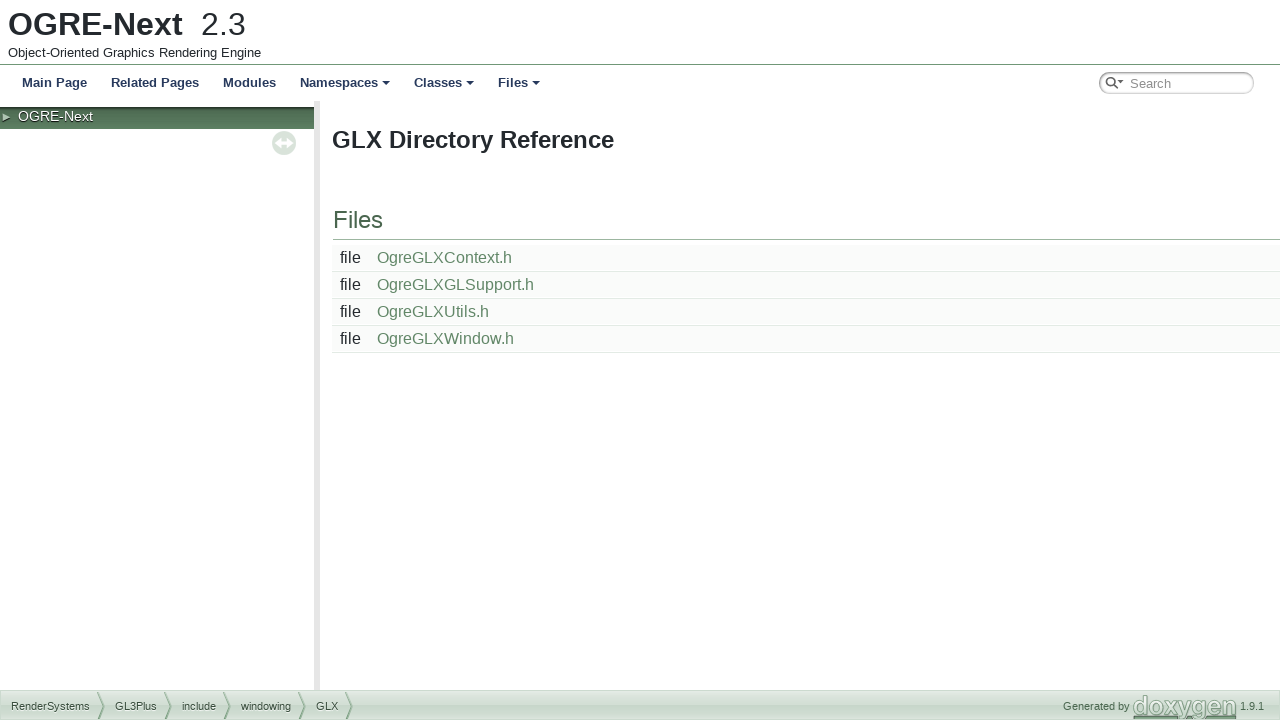

--- FILE ---
content_type: text/html; charset=utf-8
request_url: https://ogrecave.github.io/ogre-next/api/2.3/dir_fd406663744551f90d0fac599a5d2b80.html
body_size: 1607
content:
<!DOCTYPE html PUBLIC "-//W3C//DTD XHTML 1.0 Transitional//EN" "https://www.w3.org/TR/xhtml1/DTD/xhtml1-transitional.dtd">
<html xmlns="http://www.w3.org/1999/xhtml">
<head>
<meta http-equiv="Content-Type" content="text/xhtml;charset=UTF-8"/>
<meta http-equiv="X-UA-Compatible" content="IE=9"/>
<meta name="generator" content="Doxygen 1.9.1"/>
<meta name="viewport" content="width=device-width, initial-scale=1"/>
<title>OGRE-Next: GLX Directory Reference</title>
<link href="tabs.css" rel="stylesheet" type="text/css"/>
<script type="text/javascript" src="jquery.js"></script>
<script type="text/javascript" src="dynsections.js"></script>
<link href="navtree.css" rel="stylesheet" type="text/css"/>
<script type="text/javascript" src="resize.js"></script>
<script type="text/javascript" src="navtreedata.js"></script>
<script type="text/javascript" src="navtree.js"></script>
<link href="search/search.css" rel="stylesheet" type="text/css"/>
<script type="text/javascript" src="search/searchdata.js"></script>
<script type="text/javascript" src="search/search.js"></script>
<link href="doxygen.css" rel="stylesheet" type="text/css" />
<link href="ogre_style.css" rel="stylesheet" type="text/css"/>
</head>
<body>
<div id="top"><!-- do not remove this div, it is closed by doxygen! -->
<div id="titlearea">
<table cellspacing="0" cellpadding="0">
 <tbody>
 <tr style="height: 56px;">
  <td id="projectlogo"><img alt="Logo" src="ogre-logo-wetfloor.gif"/></td>
  <td id="projectalign" style="padding-left: 0.5em;">
   <div id="projectname">OGRE-Next
   &#160;<span id="projectnumber">2.3</span>
   </div>
   <div id="projectbrief">Object-Oriented Graphics Rendering Engine</div>
  </td>
 </tr>
 </tbody>
</table>
</div>
<!-- end header part -->
<!-- Generated by Doxygen 1.9.1 -->
<script type="text/javascript">
/* @license magnet:?xt=urn:btih:cf05388f2679ee054f2beb29a391d25f4e673ac3&amp;dn=gpl-2.0.txt GPL-v2 */
var searchBox = new SearchBox("searchBox", "search",false,'Search','.html');
/* @license-end */
</script>
<script type="text/javascript" src="menudata.js"></script>
<script type="text/javascript" src="menu.js"></script>
<script type="text/javascript">
/* @license magnet:?xt=urn:btih:cf05388f2679ee054f2beb29a391d25f4e673ac3&amp;dn=gpl-2.0.txt GPL-v2 */
$(function() {
  initMenu('',true,false,'search.php','Search');
  $(document).ready(function() { init_search(); });
});
/* @license-end */</script>
<div id="main-nav"></div>
</div><!-- top -->
<div id="side-nav" class="ui-resizable side-nav-resizable">
  <div id="nav-tree">
    <div id="nav-tree-contents">
      <div id="nav-sync" class="sync"></div>
    </div>
  </div>
  <div id="splitbar" style="-moz-user-select:none;" 
       class="ui-resizable-handle">
  </div>
</div>
<script type="text/javascript">
/* @license magnet:?xt=urn:btih:cf05388f2679ee054f2beb29a391d25f4e673ac3&amp;dn=gpl-2.0.txt GPL-v2 */
$(document).ready(function(){initNavTree('dir_fd406663744551f90d0fac599a5d2b80.html',''); initResizable(); });
/* @license-end */
</script>
<div id="doc-content">
<!-- window showing the filter options -->
<div id="MSearchSelectWindow"
     onmouseover="return searchBox.OnSearchSelectShow()"
     onmouseout="return searchBox.OnSearchSelectHide()"
     onkeydown="return searchBox.OnSearchSelectKey(event)">
</div>

<!-- iframe showing the search results (closed by default) -->
<div id="MSearchResultsWindow">
<iframe src="javascript:void(0)" frameborder="0" 
        name="MSearchResults" id="MSearchResults">
</iframe>
</div>

<div class="header">
  <div class="headertitle">
<div class="title">GLX Directory Reference</div>  </div>
</div><!--header-->
<div class="contents">
<table class="memberdecls">
<tr class="heading"><td colspan="2"><h2 class="groupheader"><a name="files"></a>
Files</h2></td></tr>
<tr class="memitem:_ogre_g_l_x_context_8h"><td class="memItemLeft" align="right" valign="top">file &#160;</td><td class="memItemRight" valign="bottom"><a class="el" href="_ogre_g_l_x_context_8h.html">OgreGLXContext.h</a></td></tr>
<tr class="separator:"><td class="memSeparator" colspan="2">&#160;</td></tr>
<tr class="memitem:_ogre_g_l_x_g_l_support_8h"><td class="memItemLeft" align="right" valign="top">file &#160;</td><td class="memItemRight" valign="bottom"><a class="el" href="_ogre_g_l_x_g_l_support_8h.html">OgreGLXGLSupport.h</a></td></tr>
<tr class="separator:"><td class="memSeparator" colspan="2">&#160;</td></tr>
<tr class="memitem:_ogre_g_l_x_utils_8h"><td class="memItemLeft" align="right" valign="top">file &#160;</td><td class="memItemRight" valign="bottom"><a class="el" href="_ogre_g_l_x_utils_8h.html">OgreGLXUtils.h</a></td></tr>
<tr class="separator:"><td class="memSeparator" colspan="2">&#160;</td></tr>
<tr class="memitem:_ogre_g_l_x_window_8h"><td class="memItemLeft" align="right" valign="top">file &#160;</td><td class="memItemRight" valign="bottom"><a class="el" href="_ogre_g_l_x_window_8h.html">OgreGLXWindow.h</a></td></tr>
<tr class="separator:"><td class="memSeparator" colspan="2">&#160;</td></tr>
</table>
</div><!-- contents -->
</div><!-- doc-content -->
<!-- start footer part -->
<div id="nav-path" class="navpath"><!-- id is needed for treeview function! -->
  <ul>
    <li class="navelem"><a class="el" href="dir_24e7ff449c746e2a6398ef93a8bccde9.html">RenderSystems</a></li><li class="navelem"><a class="el" href="dir_2c8eb51973e4f5503ce5d0d4d31fea53.html">GL3Plus</a></li><li class="navelem"><a class="el" href="dir_804cb9f4e7563328f14cb054840c3bfd.html">include</a></li><li class="navelem"><a class="el" href="dir_8e51d80e602f985288ed82f9850fceb9.html">windowing</a></li><li class="navelem"><a class="el" href="dir_fd406663744551f90d0fac599a5d2b80.html">GLX</a></li>
    <li class="footer">Generated by <a href="https://www.doxygen.org/index.html"><img class="footer" src="doxygen.svg" width="104" height="31" alt="doxygen"/></a> 1.9.1 </li>
  </ul>
</div>
</body>
</html>


--- FILE ---
content_type: text/css; charset=utf-8
request_url: https://ogrecave.github.io/ogre-next/api/2.3/ogre_style.css
body_size: 1348
content:
/*
 *  GitHub Markdown style CSS for doxygen 1.8.14
 *  Source:  https://github.com/sindresorhus/github-markdown-css
 *  License: MIT © Sindre Sorhus
 */

* {
  box-sizing: border-box;
}

body, table, div, p, dl {
  -ms-text-size-adjust: 100%;
  -webkit-text-size-adjust: 100%;
  line-height: 1.5;
  color: #24292e;
  font-family: -apple-system, BlinkMacSystemFont, "Segoe UI", Helvetica, Arial, sans-serif;
  font-size: 16px;
  line-height: 1.5;
  word-wrap: break-word;
}

b {
  font-weight: 600;
}

/* @group Heading Levels */

h1, h2, h3, h4, h5, h6, .headertitle {
  font-weight: 600;
  line-height: 1.25;
  margin-top: 24px;
  margin-bottom: 16px;  
}

.headertitle {
  margin-top: 0px;
}

h1 {
  font-size: 2em;
  padding-bottom: 0.3em;
}

h2 {
  padding-bottom: 0.3em;
  font-size: 1.5em;
}

h3 {
  font-size: 1.25em;
}

h4 {
  font-size: 1em;
}

h5 {
  font-size: 0.875em;
}

h6 {
  font-size: 0.85em;
  color: #6a737d;
}

a {
  background-color: transparent;
  color: #628768;
  text-decoration: none;
  font-weight: normal;
}

.contents a:visited {
  color: #628768;
}

a:active, a:hover {
  outline-width: 0;
}

a:hover {
  text-decoration: underline;
}

a:not([href]) {
  color: inherit;
  text-decoration: none;
}

a.el {
    font-weight: normal;
}

.image {
    text-align: left;
}

.tip {
    background-image: url(tip.png);
    background-position: left center;
    background-repeat: no-repeat;
    padding-left: 30px;
    margin-top: 1em;
    margin-bottom: 1em;
    min-height: 31px;
    display: block;
    font-style:italic;
}

.warn {
    background-image: url(warn.png);
    background-position: left center;
    background-repeat: no-repeat;
    padding-left: 48px;
    margin-top: 1em;
    margin-bottom: 1em;    
    min-height: 31px;
    display: block;
    font-style:italic;
}

#projectname
{
    font-family: -apple-system, BlinkMacSystemFont, "Segoe UI", Helvetica, Arial, sans-serif;
    font-size: 2em;
    font-weight: bold;
}
    
#projectbrief
{
    font-family: -apple-system, BlinkMacSystemFont, "Segoe UI", Helvetica, Arial, sans-serif;
    font-size: 0.8em;
}

#projectnumber
{
    font-family: -apple-system, BlinkMacSystemFont, "Segoe UI", Helvetica, Arial, sans-serif;
    font-size: 1em;
}

div.contents {
  width: 980px;
  padding: 0px;
  margin-top: -1px;
  margin-bottom: 10px;
}

div.toc {
  border: 0px none;
  border-radius: 7px 7px 7px 7px;        
}

div.header
{
  width: 980px;
  padding: 00px;
  margin-top: 10px;
  background-image: none;
  background-repeat: none;
  background-color: transparent;
  border: medium none;
}

.PageDoc div.header .title {
  font-size: 2em;
}

.PageDoc code {
  padding: .2em .4em;
  margin: 0;
  font-size: 85%;
  background-color: rgba(27,31,35,.05);
  border-radius: 3px;
  font-family: inherit;
}

.PageDoc blockquote.doxtable {
  padding: 0 1em;
  color: #6a737d;
  border-left: .25em solid #dfe2e5;
  background-color: white;
}

.PageDoc blockquote.doxtable p {
  color: #6a737d;
  background-color: white;
}

table.markdownTable tr {
  background-color: #fff;
  border-top: 1px solid #c6cbd1;
}

table.markdownTable td,
table.markdownTable tr {
  padding: 6px 13px;
  border: 1px solid #dfe2e5;
}

table.markdownTable tr:nth-child(2n) {
    background-color: #f6f8fa;
}

.title ol {
    margin: 0px;
}

.title ol li {
    list-style-type: none;
}

.ui-resizable .ui-resizable-handle {
}

.ui-resizable-e {
  background: none;
  background-color: #E6E6E6;
}

.ui-resizable-handle {
}

div.fragment {
  padding: 16px;
  background-color: #f3f3f3;
  border: 0px solid;
}

div.line,
.PageDoc code {
  font-family: "SFMono-Regular", Consolas, "Liberation Mono", Menlo, Courier, monospace;
  font-size: 85%;
  line-height: 1.45;
  -webkit-transition-duration: 0;
  -moz-transition-duration: 0;
  -ms-transition-duration: 0;
  -o-transition-duration: 0;
  transition-duration: 0;
}

div.line.glow {
  background-color: auto;
  box-shadow: none;
}

pre.fragment {
  border: 0px solid #C4CFE5;
  padding: 16px;
  background-color: #f3f3f3;
  font-size: 85%;
  line-height: 1.45;
  font-family: "SFMono-Regular", Consolas, "Liberation Mono", Menlo, Courier, monospace;
  font-size: 85%;
}

/* @group Code Colorization */
span.keyword {
  color: #808000
}

span.keywordtype {
  color: #808000
}

span.keywordflow {
  color: #808000
}

span.comment {
  color: #008000
}

span.preprocessor {
  color: #800000
}

span.stringliteral {
  color: #000080
}

span.charliteral {
  color: #000080
}

blockquote {
        background-color: #EEEEEE;
        border-left: 2px solid #606060;
        margin: 0 24px 0 4px;
        padding: 0 12px 0 16px;
}

/* @end */

.arrow {
  box-sizing: content-box;
  display: inline-block;
}

img {
  max-width: 100%;
  max-height: 100%;
}

#nav-tree {
    background-image: none;
}

#nav-tree .label {
  font-family: -apple-system, BlinkMacSystemFont, "Segoe UI", Helvetica, Arial, sans-serif;
  font-size: 14px;
}

#side-nav {
    width: 25%;
    max-width: 50%;
}

.memtitle {
    background-image: none;
}

.memproto {
  text-shadow: none;
  /* opera specific markup */
  box-shadow: none;
  /* firefox specific markup */
  -moz-box-shadow: none;
  -moz-border-radius-topright: 4px;
  /* webkit specific markup */
  -webkit-box-shadow: none;
  -webkit-border-top-right-radius: 4px;
}

.memdoc {
  background-image:none;
  background-repeat:repeat-x;
  background-color: #FFFFFF;
  /* opera specific markup */
  box-shadow: none;
  /* firefox specific markup */
  -moz-box-shadow: none;
  /* webkit specific markup */
  -webkit-box-shadow: none;
}

#projectlogo {
  display: none;
}

#projectalign {
  padding: 4px 0;
}

.sm-dox,
.sm-dox a {
  background-image: none;
}

#nav-tree {
  background-color: #fff;
}


--- FILE ---
content_type: application/javascript; charset=utf-8
request_url: https://ogrecave.github.io/ogre-next/api/2.3/search/searchdata.js
body_size: -168
content:
var indexSectionsWithContent =
{
  0: "_abcdefghijklmnopqrstuvwxyz~",
  1: "_abcdefghiklmnopqrstuvwxz",
  2: "oprs",
  3: "abceghimnoprstuvwx",
  4: "_abcdefghiklmnopqrstuvwxyz~",
  5: "_abcdefghijklmnopqrstuvwxyz",
  6: "_abcdefghiklmnoprstuvwxz",
  7: "abcdefghilmopqrstuvwx",
  8: "abcdefghiklmnopqrstuvwz",
  9: "cdlnps",
  10: "abcdeghilmnoprstvw",
  11: "_acdefgimnorstuvw",
  12: "acdegilmoprs",
  13: "abcdghilmoprstuw"
};

var indexSectionNames =
{
  0: "all",
  1: "classes",
  2: "namespaces",
  3: "files",
  4: "functions",
  5: "variables",
  6: "typedefs",
  7: "enums",
  8: "enumvalues",
  9: "properties",
  10: "related",
  11: "defines",
  12: "groups",
  13: "pages"
};

var indexSectionLabels =
{
  0: "All",
  1: "Classes",
  2: "Namespaces",
  3: "Files",
  4: "Functions",
  5: "Variables",
  6: "Typedefs",
  7: "Enumerations",
  8: "Enumerator",
  9: "Properties",
  10: "Friends",
  11: "Macros",
  12: "Modules",
  13: "Pages"
};



--- FILE ---
content_type: application/javascript; charset=utf-8
request_url: https://ogrecave.github.io/ogre-next/api/2.3/navtreedata.js
body_size: 7392
content:
/*
 @licstart  The following is the entire license notice for the JavaScript code in this file.

 The MIT License (MIT)

 Copyright (C) 1997-2020 by Dimitri van Heesch

 Permission is hereby granted, free of charge, to any person obtaining a copy of this software
 and associated documentation files (the "Software"), to deal in the Software without restriction,
 including without limitation the rights to use, copy, modify, merge, publish, distribute,
 sublicense, and/or sell copies of the Software, and to permit persons to whom the Software is
 furnished to do so, subject to the following conditions:

 The above copyright notice and this permission notice shall be included in all copies or
 substantial portions of the Software.

 THE SOFTWARE IS PROVIDED "AS IS", WITHOUT WARRANTY OF ANY KIND, EXPRESS OR IMPLIED, INCLUDING
 BUT NOT LIMITED TO THE WARRANTIES OF MERCHANTABILITY, FITNESS FOR A PARTICULAR PURPOSE AND
 NONINFRINGEMENT. IN NO EVENT SHALL THE AUTHORS OR COPYRIGHT HOLDERS BE LIABLE FOR ANY CLAIM,
 DAMAGES OR OTHER LIABILITY, WHETHER IN AN ACTION OF CONTRACT, TORT OR OTHERWISE, ARISING FROM,
 OUT OF OR IN CONNECTION WITH THE SOFTWARE OR THE USE OR OTHER DEALINGS IN THE SOFTWARE.

 @licend  The above is the entire license notice for the JavaScript code in this file
*/
var NAVTREE =
[
  [ "OGRE-Next", "index.html", [
    [ "API Reference Start Page", "index.html", [
      [ "Introduction", "index.html#autotoc_md0", [
        [ "What is this?", "index.html#autotoc_md1", null ],
        [ "It's so BIG!", "index.html#autotoc_md2", null ],
        [ "License", "index.html#autotoc_md3", null ]
      ] ]
    ] ],
    [ "Manual", "manual.html", "manual" ],
    [ "Setting Up Ogre", "_setting_up_ogre.html", "_setting_up_ogre" ],
    [ "Using Ogre in your App", "_using_ogre_in_your_app.html", [
      [ "Overview", "_using_ogre_in_your_app.html#UsingOgreInYourAppOverview", null ],
      [ "Speeding things up", "_using_ogre_in_your_app.html#SpeedingThingsUp", [
        [ "Small note about iOS", "_using_ogre_in_your_app.html#SmallNoteAbout_iOS", null ],
        [ "Creating your application with 'EmptyProject' script", "_using_ogre_in_your_app.html#CreatingYourApplication", [
          [ "A note about copied files from Samples/2.0/Common", "_using_ogre_in_your_app.html#AnoteaboutcopiedfilesfromSamples_20_Common", null ]
        ] ],
        [ "Supporting Multithreading loops from the get go", "_using_ogre_in_your_app.html#SupportingMultithreadingLoopsFromTheGetGo", null ]
      ] ]
    ] ],
    [ "Deprecated List", "deprecated.html", null ],
    [ "Modules", "modules.html", "modules" ],
    [ "Namespaces", "namespaces.html", [
      [ "Namespace List", "namespaces.html", "namespaces_dup" ],
      [ "Namespace Members", "namespacemembers.html", [
        [ "All", "namespacemembers.html", "namespacemembers_dup" ],
        [ "Functions", "namespacemembers_func.html", null ],
        [ "Variables", "namespacemembers_vars.html", null ],
        [ "Typedefs", "namespacemembers_type.html", "namespacemembers_type" ],
        [ "Enumerations", "namespacemembers_enum.html", null ],
        [ "Enumerator", "namespacemembers_eval.html", "namespacemembers_eval" ]
      ] ]
    ] ],
    [ "Classes", "annotated.html", [
      [ "Class List", "annotated.html", "annotated_dup" ],
      [ "Class Index", "classes.html", null ],
      [ "Class Hierarchy", "hierarchy.html", "hierarchy" ],
      [ "Class Members", "functions.html", [
        [ "All", "functions.html", "functions_dup" ],
        [ "Functions", "functions_func.html", "functions_func" ],
        [ "Variables", "functions_vars.html", "functions_vars" ],
        [ "Typedefs", "functions_type.html", "functions_type" ],
        [ "Enumerations", "functions_enum.html", null ],
        [ "Enumerator", "functions_eval.html", "functions_eval" ],
        [ "Properties", "functions_prop.html", null ],
        [ "Related Functions", "functions_rela.html", "functions_rela" ]
      ] ]
    ] ],
    [ "Files", "files.html", [
      [ "File List", "files.html", "files_dup" ],
      [ "File Members", "globals.html", [
        [ "All", "globals.html", "globals_dup" ],
        [ "Functions", "globals_func.html", null ],
        [ "Typedefs", "globals_type.html", null ],
        [ "Enumerations", "globals_enum.html", null ],
        [ "Enumerator", "globals_eval.html", null ],
        [ "Macros", "globals_defs.html", "globals_defs" ]
      ] ]
    ] ]
  ] ]
];

var NAVTREEINDEX =
[
"_android_2_ogre_config_dialog_imp_8h.html",
"_ogre_billboard_set_8h.html#ggab8ff161dfa5a04cd890cf1342438ad8ea224377e5e7066c9d5584aaf3d54dac02",
"_ogre_common_8h.html#gga0c187013987552e95dc0276e159911f7abd9d0340c3d50820dca9b725855d7106",
"_ogre_d3_d11_const_buffer_packed_8h.html",
"_ogre_g_l_e_s2_f_b_o_multi_render_target_8h.html",
"_ogre_gpu_resource_8h.html#a2dee9b512fd45f8d010e8e18e25ebd98ad60acc99d4bcd4898f280cbf6d8ef1dc",
"_ogre_image_downsampler_8h.html#gaa37b6938b22143a9c72bb1b86a948c70",
"_ogre_mesh_file_format_8h.html#gga7b904fc5463a8ef1e61f6de39b603fc4a30cabc71be6eab8d761e73fe005ee2c6",
"_ogre_pixel_format_gpu_8h.html#gga71f09fe41a1db41186262f1aa5814a18a025e9daf4859e08778459eba335e6c66",
"_ogre_prerequisites_8h.html#a2348646dd6dc0d382222eb16955ece6e",
"_ogre_resource_transition_8h.html#a732c0b8774d76d325e0749d09ce70aada94d7ee736086bdd61a77376d5c550090",
"_ogre_texture_filters_8h.html#ad1f488159fb867da13bf2ae96f04b054",
"_ogre_vector4_8h.html",
"_ogre_x11_e_g_l_support_8h.html#a0a30fcb1388120e1d97f5dd212f88004",
"class_ogre_1_1_a_p_k_file_system_archive.html#ae31318ec0679e136a0e79016c8aba26b",
"class_ogre_1_1_android_e_g_l_window.html#afa2943846ba6a2b5824a12857139cf5e",
"class_ogre_1_1_area_emitter.html#a8f9062c067ecb49776d4ce73cf41990d",
"class_ogre_1_1_array_memory_manager_1_1_rebase_listener.html",
"class_ogre_1_1_array_vector3.html#a693f10951d2ab75eae3eb5d59e1e1197",
"class_ogre_1_1_auto_param_data_source.html#a421b197ca3a38da17e2eb1531a645fa2",
"class_ogre_1_1_barrier_solver.html#afbd77642f1ad7ae9343048352e8b5deb",
"class_ogre_1_1_box_emitter.html#ae356913ccefbebc4f0119a0599a406fc",
"class_ogre_1_1_camera.html#a38f8241458458e4f1235eae7d8f850c3",
"class_ogre_1_1_camera.html#aa52bee58d2e9762627de103d2ebf5a45",
"class_ogre_1_1_cocoa_context.html#a421b197ca3a38da17e2eb1531a645fa2",
"class_ogre_1_1_colour_fader_affector_factory.html#a4be37baef81876985aa1071ad5acc6dd",
"class_ogre_1_1_compositor_manager2.html#a13005c4ed46bdcf9d127993d0edc8ae3",
"class_ogre_1_1_compositor_pass.html#a595ea4c05da8aa987d3800e65d23355d",
"class_ogre_1_1_compositor_pass_depth_copy.html#ac4bdf968b7b9af8a5239a27da73d5711",
"class_ogre_1_1_compositor_pass_provider.html#afa2943846ba6a2b5824a12857139cf5e",
"class_ogre_1_1_compositor_pass_shadows_def.html#a114c9c278a29353ebe78cc7d7e3fce6f",
"class_ogre_1_1_compositor_pass_uav.html#afa2943846ba6a2b5824a12857139cf5e",
"class_ogre_1_1_compositor_shadow_node_def.html#ac4bdf968b7b9af8a5239a27da73d5711",
"class_ogre_1_1_compositor_workspace_translator.html#ac4bdf968b7b9af8a5239a27da73d5711",
"class_ogre_1_1_controller_function.html#ae7f7207fb3ce7e252fef5941da9ebc24",
"class_ogre_1_1_cylinder_emitter.html#aa78e8003ac5126d192aa8557c4a5264b",
"class_ogre_1_1_d3_d11_device_resource_manager.html",
"class_ogre_1_1_d3_d11_h_l_s_l_program.html#ace884b65b722ead9b920b9abf27bf815",
"class_ogre_1_1_d3_d11_render_system.html#a299abea89b152bf7ec7377b184727843",
"class_ogre_1_1_d3_d11_stereo_driver_a_m_d.html#a37e55a92a1d37807f04971ac099e4d01",
"class_ogre_1_1_d3_d11_texture_gpu_manager.html#a15c5fc666bdd5c840aac5f0781d437f7",
"class_ogre_1_1_d3_d11_texture_gpu_window.html#a54dfe2523d8e5647e79caaf28c296d4e",
"class_ogre_1_1_d3_d11_window.html#a5d39c20103e51bd756ebc97956b3c98d",
"class_ogre_1_1_decal.html#abd08983d4f1a71012e2da670be169587",
"class_ogre_1_1_default_plane_bounded_volume_list_scene_query.html#ac4bdf968b7b9af8a5239a27da73d5711",
"class_ogre_1_1_default_scene_manager.html#a4801c38cb6be7c6a761ae996dc7d9993",
"class_ogre_1_1_default_scene_manager.html#aaa473a1b76a9eb082cfbb31b7390349f",
"class_ogre_1_1_default_shadow_camera_setup.html#ac4bdf968b7b9af8a5239a27da73d5711",
"class_ogre_1_1_deflector_plane_affector.html#ac4bdf968b7b9af8a5239a27da73d5711",
"class_ogre_1_1_e_g_l_context.html#a0f2b47f53f419897c04ccf676ace35e5",
"class_ogre_1_1_egl_p_buffer_window.html#a944ec2ce91e3431655eded15fbdf9e76",
"class_ogre_1_1_emscripten_e_g_l_context.html#a1adbc39dc51e3c5dd91795544c2fa352",
"class_ogre_1_1_fast_array.html#aa9fd1398320af265e20ecf1651532137",
"class_ogre_1_1_font.html#a1b86e7ee9b9fb5df513a95a7eba46889",
"class_ogre_1_1_forward_plus_base.html#a0fad7b0861595972abd72288f2742549",
"class_ogre_1_1_frustum.html#ab61eed01fe49c65f17f78aad50b84abc",
"class_ogre_1_1_g_l3_plus_plugin.html#a4be37baef81876985aa1071ad5acc6dd",
"class_ogre_1_1_g_l3_plus_render_system.html#a3206f9edcbb73e29cf94221d6075e48a",
"class_ogre_1_1_g_l3_plus_support.html#a994caaf31c75d253519b9d43c410281e",
"class_ogre_1_1_g_l3_plus_texture_gpu_headless_window.html#a4044404f7783aea108e986336caaedf6",
"class_ogre_1_1_g_l3_plus_texture_gpu_render_target.html#a85f9670da9031ec138caf8b3e910b37e",
"class_ogre_1_1_g_l3_plus_vao_manager.html#a421b197ca3a38da17e2eb1531a645fa2",
"class_ogre_1_1_g_l_e_s2_gpu_program_manager.html#a42bae3f849626d7fa11bf548edbf2340",
"class_ogre_1_1_g_l_e_s2_render_system.html#a6bd0650487d7d4897d83855c2a83a307",
"class_ogre_1_1_g_l_e_s2_texture.html#a00450515b4c3a07d7793f908cc34af62",
"class_ogre_1_1_g_l_s_l_program.html#a990f9f05bab0fe5d75c137e16aa59faf",
"class_ogre_1_1_g_l_s_l_shader_manager.html#aa21d703ad5720d87243b2cbb8b7dc02a",
"class_ogre_1_1_gpu_program.html#a07e619aa09d3bc6789a6667cb4fc572c",
"class_ogre_1_1_gpu_program_parameters.html#a155c886f15e0c10d2c33c224f0d43ce3a388a8847251a807b6fb46ce9a872421e",
"class_ogre_1_1_gpu_program_parameters___auto_constant_entry.html",
"class_ogre_1_1_hashed_vector.html",
"class_ogre_1_1_high_level_gpu_program_manager.html#ac4bdf968b7b9af8a5239a27da73d5711",
"class_ogre_1_1_hlms_compute.html#af4ccf5764c93956803fdc7063290e037",
"class_ogre_1_1_hlms_low_level.html#a25eba7ceb9fbc7603a20984d36ee74c7",
"class_ogre_1_1_hlms_pbs.html#a833c2e9e6768f13b9fac2fbd2a16b09fa123947509f450489d671204b0fa14237",
"class_ogre_1_1_hlms_unlit.html#adc75baa384c1804e1eb921e8e1cedfb2",
"class_ogre_1_1_ifd_probe_visualizer.html#a2ed9a2f3c1decac6286f8af974ce2ffc",
"class_ogre_1_1_import_abstract_node.html#a8ae1f4223f040636de4e66b1a33af6fa",
"class_ogre_1_1_internal_error_exception.html#a9bdf9b8a0a83b95818d676848beaa29ba946e7d147a09d8db65b6143d1d348c99",
"class_ogre_1_1_item.html#a2f80774e8b2129e42217b56f5a3be1d9",
"class_ogre_1_1_item_identity_exception.html#ae98c4a38b709e81ef21722be30db5060",
"class_ogre_1_1_light.html#a93e6a86dde5483c053ca0f2a85bbfd6c",
"class_ogre_1_1_linear_force_affector.html#a70dc5afd6cc88a28e668d1d82e1bdba9",
"class_ogre_1_1_log.html#a93e6a86dde5483c053ca0f2a85bbfd6c",
"class_ogre_1_1_manual_object.html#afe1f2a1009e3f14f36e1bcc9b1b9557e",
"class_ogre_1_1_material_manager.html",
"class_ogre_1_1_mathlib_c.html#a6a479b0c8b69adbcb890142e21a90752",
"class_ogre_1_1_mesh.html#a7f9ca8326e29a4bd5243dcad86772744",
"class_ogre_1_1_metal_async_texture_ticket.html#ac4bdf968b7b9af8a5239a27da73d5711",
"class_ogre_1_1_metal_mappings.html#a1d73237fe328abe079de3900707571c3",
"class_ogre_1_1_metal_render_pass_descriptor.html#a403155af3ab3c6447f6ef2cc5f81e7a3",
"class_ogre_1_1_metal_render_system.html#af41e08cc1bc54e34d0314f4c9ffa58f6",
"class_ogre_1_1_metal_texture_gpu_manager.html#a1427f0b635a4186cd6083a9bab879fa2",
"class_ogre_1_1_metal_texture_gpu_window.html#a4ed562b93d34d38a4103a0b64f816c6a",
"class_ogre_1_1_metal_window.html#ad921411120efea71064bfbcd41888ea1",
"class_ogre_1_1_movable_plane.html",
"class_ogre_1_1_n_u_l_l_async_texture_ticket.html#a4e4a25bb4d7cf6f3c5ab091432c3cbe8a716e827841a8f5ca43f8fa5b5a0208a4",
"class_ogre_1_1_n_u_l_l_render_system.html#a5b5d5c2a33f148f11d6bc1530d03073f",
"class_ogre_1_1_n_u_l_l_texture_gpu.html#a20508c2ba704e46e84453bc62aea85a0",
"class_ogre_1_1_n_u_l_l_texture_gpu_render_target.html#a78bd23c2116dc08afcaa8dc1b8d2384e",
"class_ogre_1_1_node.html#a1c727e879a260c37b00ce5505fe8e144",
"class_ogre_1_1_node_memory_manager.html#a4829385f3716fde5e5d535d47f9b4880",
"class_ogre_1_1_o_g_r_e___h_l_m_s___t_e_x_t_u_r_e___b_a_s_e___c_l_a_s_s.html#af1eceea7ae2d0610b0b2f8a0ec025015",
"class_ogre_1_1_p_s_s_m_shadow_camera_setup.html#aad0d2ebd7081a0916ba725a109f7219a",
"class_ogre_1_1_page_manager.html#ade1b6e76ac559d774713531725624d88",
"class_ogre_1_1_parallax_corrected_cubemap_auto.html#a71ee72b0064a1c20c05b37995e5e139e",
"class_ogre_1_1_particle_emitter.html#a93e6a86dde5483c053ca0f2a85bbfd6c",
"class_ogre_1_1_particle_system.html#af0edf2f193b03413a0980d9f106462de",
"class_ogre_1_1_pass.html#a595ea4c05da8aa987d3800e65d23355d",
"class_ogre_1_1_pixel_format_gpu_utils.html#ae96ab1bdfaf9aecfb11115303ae9719d",
"class_ogre_1_1_point_emitter.html#a6a2bc4941c3c346f6d9936e447dde3c9",
"class_ogre_1_1_property.html#aad6a9bb90d4c502d392dc93a2b5c6d9e",
"class_ogre_1_1_ray.html#a7fecd8f1817390e0e60da01d286aaee1",
"class_ogre_1_1_rectangle2_d.html#aaac5bf65835f733433f3338132f2f01f",
"class_ogre_1_1_render_system.html#a2a859eea18cd0c3cf0c7876bbab862a4",
"class_ogre_1_1_render_system_capabilities.html#ab1b7240019b36de3dd4828731b4593df",
"class_ogre_1_1_renderable_animated.html#a6bd93d515e31fbc852696d337a8d2a30",
"class_ogre_1_1_resource_group_manager.html#a7b09da95b6e1dcecdee14a9e37a6c555",
"class_ogre_1_1_ring_emitter_factory.html#a4be37baef81876985aa1071ad5acc6dd",
"class_ogre_1_1_s_d_l_g_l_support.html#a79554cf3dc82f082a1382d1dd2e5b48e",
"class_ogre_1_1_scene_manager.html#a0674597371bd8bec48e0d1188956f26e",
"class_ogre_1_1_scene_manager.html#a7b4cbdad7664b8747f1929dbec29c046",
"class_ogre_1_1_scene_manager.html#ae0c73c882ba16527bc9e55498ec59002",
"class_ogre_1_1_scene_node.html#a4b19d272c8b485831fb8987fa3b936b1",
"class_ogre_1_1_scene_query_listener.html#a70936d2cd7413dd284faef05528ddb92",
"class_ogre_1_1_shadow_texture_definition.html#a9415b07e2e36a433b61767818fa214d8",
"class_ogre_1_1_simple_page_content_collection.html#a8357fe4fb4849772b94baa4bf47c7ded",
"class_ogre_1_1_small_vector.html#ab4fb906b0b1c29080f7e14222a7a2677",
"class_ogre_1_1_sphere.html#a48be1376a162b44f92799deec38ab0eb",
"class_ogre_1_1_stream_serialiser.html#a6f33fe43504c631349b4a4c6244525b1",
"class_ogre_1_1_sub_item.html#ae3ad78c8e756ea5fb43d7830462abb1f",
"class_ogre_1_1_technique.html#a63da4eb10f7272486a9806374b09bab6",
"class_ogre_1_1_texture_filter_1_1_generate_hw_mipmaps.html#a8357fe4fb4849772b94baa4bf47c7ded",
"class_ogre_1_1_texture_gpu_manager.html#a763c9420839cf914f7a5c1901c53539b",
"class_ogre_1_1_texture_unit_translator.html#ab78a921e54419be677839cdf15d1f0b8",
"class_ogre_1_1_unified_high_level_gpu_program.html#ae4d9c0afca2284a5e0972bdf8b6ff543",
"class_ogre_1_1_vct_lighting.html#a33de838ca20e54a4c9cfde313c828b44",
"class_ogre_1_1_vector4.html#a179e4c25ce7a268aab4eb2c76b437bc3",
"class_ogre_1_1_volume_1_1_c_s_g_operation_source.html#a0ba42c881a073142bdc67e93f7d771a6",
"class_ogre_1_1_volume_1_1_octree_node.html#a502ac650ece6048fe2c7cd90c85ab6b5",
"class_ogre_1_1_vulkan_android_window.html#a2421714bb3fd00bef7268d92daadc5e3",
"class_ogre_1_1_vulkan_delayed__vk_destroy_render_pass.html#aa050f0838acf77c9718fcb1d4ab91d29",
"class_ogre_1_1_vulkan_program.html#a1aa750a4b994f2b1066220936cdfdb94ab49695ac949df3a7d2e2f9a03267097c",
"class_ogre_1_1_vulkan_render_pass_descriptor.html#ae003dc630410b352f3e14668b7938254",
"class_ogre_1_1_vulkan_render_system.html#afd7791671c174fb80da8e48295f710c4",
"class_ogre_1_1_vulkan_texture_gpu.html#ab78a921e54419be677839cdf15d1f0b8",
"class_ogre_1_1_vulkan_texture_gpu_render_target.html#ad65fb98f0b6a575bf54c72bce4491b20",
"class_ogre_1_1_vulkan_vao_manager.html#a5ee3a6b573c776419fab5b4da3a0b2fc",
"class_ogre_1_1_vulkan_xcb_window.html#a2fc0b6db40b34292299d6a6c6c7860f2",
"class_ogre_1_1_win32_window.html#a1c727e879a260c37b00ce5505fe8e144",
"class_ogre_1_1_wire_aabb.html#ad0acac2fdc638e48cdac214d524ec3b8",
"class_ogre_1_1_zip_archive.html#a89e23c9d4bf6df560c4204a33f43b882",
"class_ogre_1_1v1_1_1_animation_state.html#acb46d4b0a597156d9ba5abc39d127792",
"class_ogre_1_1v1_1_1_billboard_chain.html#ab1b5fa360d4c38155eb8de2b8070d57c",
"class_ogre_1_1v1_1_1_billboard_set.html#a67f776781d8f4a69461c6b346879ea6c",
"class_ogre_1_1v1_1_1_border_panel_overlay_element.html#a93a715a9312b9267ff399fa1cbddd269",
"class_ogre_1_1v1_1_1_d3_d11_hardware_buffer_manager.html#a4b8fb4c4d0794a796c846fa41389f117",
"class_ogre_1_1v1_1_1_default_hardware_index_buffer.html#a93e6a86dde5483c053ca0f2a85bbfd6c",
"class_ogre_1_1v1_1_1_entity.html#a6860a46d70bcc6fef0369a5093156567",
"class_ogre_1_1v1_1_1_g_l3_plus_default_hardware_buffer_manager.html#acb46d4b0a597156d9ba5abc39d127792",
"class_ogre_1_1v1_1_1_g_l3_plus_hardware_index_buffer.html#ab78a921e54419be677839cdf15d1f0b8",
"class_ogre_1_1v1_1_1_g_l_e_s2_depth_pixel_buffer.html#a9915a69a461e6f27cf505794e78d5797",
"class_ogre_1_1v1_1_1_hardware_buffer_manager_base.html#ac4ea716c4aac87496faf2904a4fffd4e",
"class_ogre_1_1v1_1_1_manual_object.html#a4be37baef81876985aa1071ad5acc6dd",
"class_ogre_1_1v1_1_1_manual_object_1_1_manual_object_section.html#a52885f46abdb3e5f850aed9302d666fa",
"class_ogre_1_1v1_1_1_mesh.html#a80dabdf91471d2f75b1a76d954500f02",
"class_ogre_1_1v1_1_1_mesh_serializer_impl__v1__2.html#a8357fe4fb4849772b94baa4bf47c7ded",
"class_ogre_1_1v1_1_1_metal_hardware_vertex_buffer.html#ac0c56e93ce6f29bf39fb48c3d5dc64cf",
"class_ogre_1_1v1_1_1_old_node.html#a1c727e879a260c37b00ce5505fe8e144",
"class_ogre_1_1v1_1_1_old_skeleton_instance.html#a1b86e7ee9b9fb5df513a95a7eba46889",
"class_ogre_1_1v1_1_1_overlay.html#a1a048b8ace0a21cd2ed2c3008941ce3d",
"class_ogre_1_1v1_1_1_overlay_container.html#ad681477f632f18158482700f91610011",
"class_ogre_1_1v1_1_1_overlay_manager.html#ad07016ca0e12f498b327d0cad55cf8d1",
"class_ogre_1_1v1_1_1_patch_mesh.html#a1e90ade99935ef70ec5b199243bf995b",
"class_ogre_1_1v1_1_1_rectangle2_d.html#a1e10940fd789fbf392c640a3c242e315",
"class_ogre_1_1v1_1_1_rectangle2_d.html#adf2a2570b7d6c5dbdb80d8f98e620cbd",
"class_ogre_1_1v1_1_1_ribbon_trail.html#ad23fd215ed54a72f90c2b1765dfa8cdb",
"class_ogre_1_1v1_1_1_simple_renderable.html#ab152c8f646a835c2f88585ad4fe0413a",
"class_ogre_1_1v1_1_1_sub_entity.html#a0d1913cbaaf2c366f35c5373152e3c60",
"class_ogre_1_1v1_1_1_tag_point.html#a1d491aeb091967fd3b3c43d25e99eeef",
"class_ogre_1_1v1_1_1_text_area_overlay_element.html#ace08f39a0c6952588961863ca34a285f",
"class_ogre_1_1v1_1_1_vertex_declaration.html#ab22001eb2ba60b909c6957707c5cbf5d",
"class_ogre_1_1v1_1_1_vulkan_hardware_vertex_buffer.html#a87632db14ce9c10e113f1966c6a97c6dac13bff725acd9c2ba76d95b6c700d659",
"class_ogre_1_1v1_1_1_wire_bounding_box.html#ab55eab7ca8e96a3bbb3f69a4095bf067",
"functions_rela_p.html",
"group___effects.html#ggab1bb9aa322106f045a06196ba0d7c2a7a2a0c6e35ea3d12de16bd73de29abd923",
"group___general.html#gga0212b4eb264f207d84c1df9425208c7aae10ea1648cd8c9bd90bdaccaa11cbc4e",
"group___general.html#gga828fd7e6454d2a188dc27c3df3627244a0b23f6bf647e3b550221beb8a573b893",
"group___general.html#ggafef752c0acb956e22a95c41e667480aba7090bd82ae01826bd52eef6286d8031d",
"group___image.html#ga218621b5e993ad6aca5e6f29437eadf7",
"group___image.html#gga71f09fe41a1db41186262f1aa5814a18a36e13af05bb1c66c3d0aa2d37bcd485e",
"group___image.html#gga71f09fe41a1db41186262f1aa5814a18af9a9bde2802852aaecf28cc09ddd82fb",
"group___materials.html#ggabcbb38d1ac195e4be401f85b7ab0da8fa0c0abc7da3db86b393712aacc3c0ffe3",
"group___optional.html#ga46e7142f461ad0c2a18d7f2731c27375",
"group___render_system.html#gab7ce1c4af83f4e163e4fc10fe18867fa",
"group___resources.html#ga1d333e3b1280899cce855c563f200938",
"group___scene.html#ga1d0db569747448aeff27f36ecd717686",
"namespace_ogre.html#a290b9222311de853679ae9efa942e713",
"namespace_ogre.html#ae13b0f0b5217cbcc8aa6107daac70daeaafb3bf5acd4a12701371b216900fca69",
"namespace_ogre_1_1_scene_flags.html#af3190017d83d94455e645c506aa1681ba4c9ac52c8b2f9be69cf70d5d8ed8d9dc",
"struct_ogre_1_1_aabb.html#ac5d58def7ff5ff9661f7b58d8a836680",
"struct_ogre_1_1_compositor_texture.html#a9aacde4ea7d428444692d8d3dd7041d1",
"struct_ogre_1_1_descriptor_set_uav_1_1_slot.html#a6a76c33ade56682620ca24565f0aad23",
"struct_ogre_1_1_gpu_constant_definition.html#a7e8eb132b7b4e46045eb680f2734410a",
"struct_ogre_1_1_hlms_cache.html#aea4da08a83d4c9d23b4773f8fb58129e",
"struct_ogre_1_1_lod_data.html#a24e191c95da51b1cd6648988a3315560",
"struct_ogre_1_1_object_data.html#a3907a68655e22c3e5dce60128a78601b",
"struct_ogre_1_1_render_target_view_def.html#a7a631d43a8220fee8e293850fedd3776",
"struct_ogre_1_1_stencil_params.html",
"struct_ogre_1_1_unlit_property.html#adeb872b76a933de613f4c6804178d1c0",
"struct_ogre_1_1_volume_1_1_chunk_parameters.html#a61d33b21a20c4fe9645545bdfe3029c3",
"struct_ogre_1_1float4x3.html"
];

var SYNCONMSG = 'click to disable panel synchronisation';
var SYNCOFFMSG = 'click to enable panel synchronisation';

--- FILE ---
content_type: application/javascript; charset=utf-8
request_url: https://ogrecave.github.io/ogre-next/api/2.3/navtreeindex183.js
body_size: 2370
content:
var NAVTREEINDEX183 =
{
"class_ogre_1_1v1_1_1_wire_bounding_box.html#ab55eab7ca8e96a3bbb3f69a4095bf067":[5,2,11,68,125],
"class_ogre_1_1v1_1_1_wire_bounding_box.html#ab682cd8eac807d059840e776f247c73f":[5,2,11,68,150],
"class_ogre_1_1v1_1_1_wire_bounding_box.html#ab682cd8eac807d059840e776f247c73f":[5,0,1,68,150],
"class_ogre_1_1v1_1_1_wire_bounding_box.html#ab703ec1f1cf82763b0ac9c4b1e51a17b":[5,0,1,68,154],
"class_ogre_1_1v1_1_1_wire_bounding_box.html#ab703ec1f1cf82763b0ac9c4b1e51a17b":[5,2,11,68,154],
"class_ogre_1_1v1_1_1_wire_bounding_box.html#ab78a921e54419be677839cdf15d1f0b8":[5,2,11,68,103],
"class_ogre_1_1v1_1_1_wire_bounding_box.html#ab78a921e54419be677839cdf15d1f0b8":[5,0,1,68,103],
"class_ogre_1_1v1_1_1_wire_bounding_box.html#ab86b755f38ec01b52ed6a512d9d31ef9":[5,2,11,68,23],
"class_ogre_1_1v1_1_1_wire_bounding_box.html#ab86b755f38ec01b52ed6a512d9d31ef9":[5,0,1,68,23],
"class_ogre_1_1v1_1_1_wire_bounding_box.html#ab95439de0e566effe2d6deb0233acfbf":[5,0,1,68,85],
"class_ogre_1_1v1_1_1_wire_bounding_box.html#ab95439de0e566effe2d6deb0233acfbf":[5,2,11,68,85],
"class_ogre_1_1v1_1_1_wire_bounding_box.html#abbdb6bfe33b416976de33ee15d467674":[5,2,11,68,60],
"class_ogre_1_1v1_1_1_wire_bounding_box.html#abbdb6bfe33b416976de33ee15d467674":[5,0,1,68,60],
"class_ogre_1_1v1_1_1_wire_bounding_box.html#abcf33cf582b8abae80a9dd5836259442":[5,2,11,68,29],
"class_ogre_1_1v1_1_1_wire_bounding_box.html#abcf33cf582b8abae80a9dd5836259442":[5,0,1,68,29],
"class_ogre_1_1v1_1_1_wire_bounding_box.html#abd08983d4f1a71012e2da670be169587":[5,0,1,68,11],
"class_ogre_1_1v1_1_1_wire_bounding_box.html#abd08983d4f1a71012e2da670be169587":[5,2,11,68,11],
"class_ogre_1_1v1_1_1_wire_bounding_box.html#abd5561a07f78291e327351fe83e64a9b":[5,0,1,68,13],
"class_ogre_1_1v1_1_1_wire_bounding_box.html#abd5561a07f78291e327351fe83e64a9b":[5,2,11,68,13],
"class_ogre_1_1v1_1_1_wire_bounding_box.html#ac2904cb122ab8c8d5066abefb29dfa96":[5,2,11,68,123],
"class_ogre_1_1v1_1_1_wire_bounding_box.html#ac2904cb122ab8c8d5066abefb29dfa96":[5,0,1,68,123],
"class_ogre_1_1v1_1_1_wire_bounding_box.html#ac4305df204604a027ca27ef77efff295":[5,2,11,68,21],
"class_ogre_1_1v1_1_1_wire_bounding_box.html#ac4305df204604a027ca27ef77efff295":[5,0,1,68,21],
"class_ogre_1_1v1_1_1_wire_bounding_box.html#ac4b8f3f72f7bf7a6bc20dd0677e125c1":[5,0,1,68,26],
"class_ogre_1_1v1_1_1_wire_bounding_box.html#ac4b8f3f72f7bf7a6bc20dd0677e125c1":[5,2,11,68,26],
"class_ogre_1_1v1_1_1_wire_bounding_box.html#ac4bdf968b7b9af8a5239a27da73d5711":[5,0,1,68,101],
"class_ogre_1_1v1_1_1_wire_bounding_box.html#ac4bdf968b7b9af8a5239a27da73d5711":[5,2,11,68,101],
"class_ogre_1_1v1_1_1_wire_bounding_box.html#ac511b8fdb7fc312f6d763fae3bbfa842":[5,0,1,68,155],
"class_ogre_1_1v1_1_1_wire_bounding_box.html#ac511b8fdb7fc312f6d763fae3bbfa842":[5,2,11,68,155],
"class_ogre_1_1v1_1_1_wire_bounding_box.html#ac5e898937867475e52d350d1f4d75e32":[5,2,11,68,137],
"class_ogre_1_1v1_1_1_wire_bounding_box.html#ac5e898937867475e52d350d1f4d75e32":[5,0,1,68,137],
"class_ogre_1_1v1_1_1_wire_bounding_box.html#ac6e59ff14f298181e4d1d880ca2a6457":[5,2,11,68,39],
"class_ogre_1_1v1_1_1_wire_bounding_box.html#ac6e59ff14f298181e4d1d880ca2a6457":[5,0,1,68,39],
"class_ogre_1_1v1_1_1_wire_bounding_box.html#acb46d4b0a597156d9ba5abc39d127792":[5,2,11,68,97],
"class_ogre_1_1v1_1_1_wire_bounding_box.html#acb46d4b0a597156d9ba5abc39d127792":[5,0,1,68,97],
"class_ogre_1_1v1_1_1_wire_bounding_box.html#acbfc4840224e8b6ed6e27849d3341675":[5,2,11,68,115],
"class_ogre_1_1v1_1_1_wire_bounding_box.html#acbfc4840224e8b6ed6e27849d3341675":[5,0,1,68,115],
"class_ogre_1_1v1_1_1_wire_bounding_box.html#ad0acac2fdc638e48cdac214d524ec3b8":[5,2,11,68,77],
"class_ogre_1_1v1_1_1_wire_bounding_box.html#ad0acac2fdc638e48cdac214d524ec3b8":[5,0,1,68,77],
"class_ogre_1_1v1_1_1_wire_bounding_box.html#ad0b4f2f252b113a22cf11dff07dce4ee":[5,2,11,68,72],
"class_ogre_1_1v1_1_1_wire_bounding_box.html#ad0b4f2f252b113a22cf11dff07dce4ee":[5,0,1,68,72],
"class_ogre_1_1v1_1_1_wire_bounding_box.html#ad12c94f1120305ae108d30bebc5d2e1e":[5,2,11,68,91],
"class_ogre_1_1v1_1_1_wire_bounding_box.html#ad12c94f1120305ae108d30bebc5d2e1e":[5,0,1,68,91],
"class_ogre_1_1v1_1_1_wire_bounding_box.html#ad215e51b8a9f62f5524ae895ed902fd2":[5,2,11,68,84],
"class_ogre_1_1v1_1_1_wire_bounding_box.html#ad215e51b8a9f62f5524ae895ed902fd2":[5,0,1,68,84],
"class_ogre_1_1v1_1_1_wire_bounding_box.html#ad22289842e973a7a6b727c8cd32e9be9":[5,2,11,68,61],
"class_ogre_1_1v1_1_1_wire_bounding_box.html#ad22289842e973a7a6b727c8cd32e9be9":[5,0,1,68,61],
"class_ogre_1_1v1_1_1_wire_bounding_box.html#ad23fd215ed54a72f90c2b1765dfa8cdb":[5,0,1,68,126],
"class_ogre_1_1v1_1_1_wire_bounding_box.html#ad23fd215ed54a72f90c2b1765dfa8cdb":[5,2,11,68,126],
"class_ogre_1_1v1_1_1_wire_bounding_box.html#ad42ba158cac70430c34f8a9eac94b237":[5,0,1,68,89],
"class_ogre_1_1v1_1_1_wire_bounding_box.html#ad42ba158cac70430c34f8a9eac94b237":[5,2,11,68,89],
"class_ogre_1_1v1_1_1_wire_bounding_box.html#ad563191e86e4d119c62ea9acfc2a90d5":[5,2,11,68,146],
"class_ogre_1_1v1_1_1_wire_bounding_box.html#ad563191e86e4d119c62ea9acfc2a90d5":[5,0,1,68,146],
"class_ogre_1_1v1_1_1_wire_bounding_box.html#ad569310af19433c1702f781800b79d82":[5,0,1,68,55],
"class_ogre_1_1v1_1_1_wire_bounding_box.html#ad569310af19433c1702f781800b79d82":[5,2,11,68,55],
"class_ogre_1_1v1_1_1_wire_bounding_box.html#ad8db1f22329b2a96f2aed7260d565944":[5,0,1,68,121],
"class_ogre_1_1v1_1_1_wire_bounding_box.html#ad8db1f22329b2a96f2aed7260d565944":[5,2,11,68,121],
"class_ogre_1_1v1_1_1_wire_bounding_box.html#adbaaccfd4ddc2ef67329f1b097aa9c2f":[5,2,11,68,52],
"class_ogre_1_1v1_1_1_wire_bounding_box.html#adbaaccfd4ddc2ef67329f1b097aa9c2f":[5,0,1,68,52],
"class_ogre_1_1v1_1_1_wire_bounding_box.html#add737d6564593333aeac457a1a2c0269":[5,0,1,68,148],
"class_ogre_1_1v1_1_1_wire_bounding_box.html#add737d6564593333aeac457a1a2c0269":[5,2,11,68,148],
"class_ogre_1_1v1_1_1_wire_bounding_box.html#adf2a2570b7d6c5dbdb80d8f98e620cbd":[5,0,1,68,129],
"class_ogre_1_1v1_1_1_wire_bounding_box.html#adf2a2570b7d6c5dbdb80d8f98e620cbd":[5,2,11,68,129],
"class_ogre_1_1v1_1_1_wire_bounding_box.html#adfaa15ed1c7f01801ca1af206740a0f0":[5,2,11,68,83],
"class_ogre_1_1v1_1_1_wire_bounding_box.html#adfaa15ed1c7f01801ca1af206740a0f0":[5,0,1,68,83],
"class_ogre_1_1v1_1_1_wire_bounding_box.html#ae3ad78c8e756ea5fb43d7830462abb1f":[5,2,11,68,36],
"class_ogre_1_1v1_1_1_wire_bounding_box.html#ae3ad78c8e756ea5fb43d7830462abb1f":[5,0,1,68,36],
"class_ogre_1_1v1_1_1_wire_bounding_box.html#ae53cff42a16304f582ef83ad3017d614":[5,0,1,68,143],
"class_ogre_1_1v1_1_1_wire_bounding_box.html#ae53cff42a16304f582ef83ad3017d614":[5,2,11,68,143],
"class_ogre_1_1v1_1_1_wire_bounding_box.html#aed8ab393d6f46e865a6753be69f96d8b":[5,2,11,68,87],
"class_ogre_1_1v1_1_1_wire_bounding_box.html#aed8ab393d6f46e865a6753be69f96d8b":[5,0,1,68,87],
"class_ogre_1_1v1_1_1_wire_bounding_box.html#aee4828c2dee7731058f0b9cd047cf78d":[5,2,11,68,151],
"class_ogre_1_1v1_1_1_wire_bounding_box.html#aee4828c2dee7731058f0b9cd047cf78d":[5,0,1,68,151],
"class_ogre_1_1v1_1_1_wire_bounding_box.html#aeeb5da2caddd6050d8959ababb7a6dbc":[5,0,1,68,62],
"class_ogre_1_1v1_1_1_wire_bounding_box.html#aeeb5da2caddd6050d8959ababb7a6dbc":[5,2,11,68,62],
"class_ogre_1_1v1_1_1_wire_bounding_box.html#aefca86f61ecc48f2108288408074101c":[5,2,11,68,114],
"class_ogre_1_1v1_1_1_wire_bounding_box.html#aefca86f61ecc48f2108288408074101c":[5,0,1,68,114],
"class_ogre_1_1v1_1_1_wire_bounding_box.html#af040fc1138d564d8c99229657240eb54":[5,2,11,68,31],
"class_ogre_1_1v1_1_1_wire_bounding_box.html#af040fc1138d564d8c99229657240eb54":[5,0,1,68,31],
"class_ogre_1_1v1_1_1_wire_bounding_box.html#af1178cd1b45cba61346ee5ce60814227":[5,2,11,68,54],
"class_ogre_1_1v1_1_1_wire_bounding_box.html#af1178cd1b45cba61346ee5ce60814227":[5,0,1,68,54],
"class_ogre_1_1v1_1_1_wire_bounding_box.html#af7b4444797012fae1576288930efc50c":[5,2,11,68,5],
"class_ogre_1_1v1_1_1_wire_bounding_box.html#af7b4444797012fae1576288930efc50c":[5,0,1,68,5],
"class_ogre_1_1v1_1_1_wire_bounding_box.html#afa2943846ba6a2b5824a12857139cf5e":[5,2,11,68,104],
"class_ogre_1_1v1_1_1_wire_bounding_box.html#afa2943846ba6a2b5824a12857139cf5e":[5,0,1,68,104],
"class_ogre_1_1v1_1_1_wire_bounding_box.html#afb58624fb567bb790c55d8a716b472da":[5,2,11,68,1],
"class_ogre_1_1v1_1_1_wire_bounding_box.html#afb58624fb567bb790c55d8a716b472da":[5,0,1,68,1],
"class_ogre_1_1v1_1_1_wire_bounding_box.html#afcbf4cb36d5911a9d40a40c57e94f23b":[5,2,11,68,109],
"class_ogre_1_1v1_1_1_wire_bounding_box.html#afcbf4cb36d5911a9d40a40c57e94f23b":[5,0,1,68,109],
"class_ogre_1_1v1_1_1_wire_bounding_box.html#afdf18128b8f4f8be71566ce2d5d5a30a":[5,2,11,68,130],
"class_ogre_1_1v1_1_1_wire_bounding_box.html#afdf18128b8f4f8be71566ce2d5d5a30a":[5,0,1,68,130],
"class_ogre_1_1v1_1_1_wire_bounding_box.html#afe1f2a1009e3f14f36e1bcc9b1b9557e":[5,0,1,68,134],
"class_ogre_1_1v1_1_1_wire_bounding_box.html#afe1f2a1009e3f14f36e1bcc9b1b9557e":[5,2,11,68,134],
"class_radial_density_mask_vr_generator.html":[5,2,10,145],
"class_rotation.html":[7,0,17],
"class_visual.html":[7,0,19],
"class_x_error_event.html":[7,0,22],
"class_x_r_r_screen_configuration.html":[7,0,24],
"classes.html":[7,1],
"classrapidjson_1_1_generic_document.html":[7,0,1,0],
"classrapidjson_1_1_generic_value.html":[7,0,1,1],
"classrapidjson_1_1_memory_pool_allocator.html":[7,0,1,2],
"commandbuffer.html":[1,11],
"commandbuffer.html#CommandBufferAddCommand":[1,11,0],
"commandbuffer.html#CommandBufferCommandStructure":[1,11,1],
"commandbuffer.html#CommandBufferExecutionTable":[1,11,2],
"commandbuffer.html#CommandBufferExecutionTableHacks":[1,11,2,0],
"commandbuffer.html#CommandBufferPostProcessing":[1,11,3],
"compositor.html":[1,3],
"compositor.html#CompositorNodes":[1,3,0],
"compositor.html#CompositorNodesChannelsAndRTTs":[1,3,0,0],
"compositor.html#CompositorNodesChannelsAndRTTsFromInputChannel":[1,3,0,0,1],
"compositor.html#CompositorNodesChannelsAndRTTsGlobal":[1,3,0,0,2],
"compositor.html#CompositorNodesChannelsAndRTTsLocalTextures":[1,3,0,0,0],
"compositor.html#CompositorNodesChannelsAndRTTsMainRenderTarget":[1,3,0,0,3],
"compositor.html#CompositorNodesPasses":[1,3,0,2],
"compositor.html#CompositorNodesPassesClear":[1,3,0,2,0],
"compositor.html#CompositorNodesPassesCompute":[1,3,0,2,8],
"compositor.html#CompositorNodesPassesGenerateMipmaps":[1,3,0,2,1],
"compositor.html#CompositorNodesPassesQuad":[1,3,0,2,2],
"compositor.html#CompositorNodesPassesRenderScene":[1,3,0,2,4],
"compositor.html#CompositorNodesPassesResolve":[1,3,0,2,3],
"compositor.html#CompositorNodesPassesShadows":[1,3,0,2,5],
"compositor.html#CompositorNodesPassesStencil":[1,3,0,2,6],
"compositor.html#CompositorNodesPassesUavQueue":[1,3,0,2,7],
"compositor.html#CompositorNodesPassesUavQueueSync":[1,3,0,2,7,0],
"compositor.html#CompositorNodesTarget":[1,3,0,1],
"compositor.html#CompositorNodesTextures":[1,3,0,3],
"compositor.html#CompositorNodesTexturesDepth":[1,3,0,3,1],
"compositor.html#CompositorNodesTexturesMsaa":[1,3,0,3,0],
"compositor.html#CompositorNodesTexturesMsaaExplicit":[1,3,0,3,0,1],
"compositor.html#CompositorNodesTexturesMsaaImplicit":[1,3,0,3,0,0],
"compositor.html#CompositorNodesTexturesMsaaResources":[1,3,0,3,0,2],
"compositor.html#CompositorSetupCode":[1,3,3],
"compositor.html#CompositorShadowNodes":[1,3,1],
"compositor.html#CompositorShadowNodesAtlasAndPointLights":[1,3,1,2],
"compositor.html#CompositorShadowNodesExample":[1,3,1,1],
"compositor.html#CompositorShadowNodesReuseEtc":[1,3,1,3],
"compositor.html#CompositorShadowNodesSetup":[1,3,1,0],
"compositor.html#CompositorShadowNodesShaders":[1,3,1,5],
"compositor.html#CompositorShadowNodesTypes":[1,3,1,4],
"compositor.html#CompositorShadowNodesTypesFocused":[1,3,1,4,1],
"compositor.html#CompositorShadowNodesTypesPlaneOptimal":[1,3,1,4,3],
"compositor.html#CompositorShadowNodesTypesPssm":[1,3,1,4,2],
"compositor.html#CompositorShadowNodesTypesUniform":[1,3,1,4,0],
"compositor.html#CompositorWorkspaces":[1,3,2],
"compositor.html#CompositorWorkspacesDataDependencies":[1,3,2,0],
"compositor.html#CompositorWorkspacesSetupAdvanced":[1,3,3,2],
"compositor.html#CompositorWorkspacesSetupInitialize":[1,3,3,0],
"compositor.html#CompositorWorkspacesSetupSimple":[1,3,3,1],
"compositor.html#CompositorWorkspacesStereoDefaultValues":[1,3,4,3],
"compositor.html#CompositorWorkspacesStereoExecutionMask":[1,3,4,2],
"compositor.html#CompositorWorkspacesStereoPerWorkspace":[1,3,4,0],
"compositor.html#CompositorWorkspacesStereoViewportMask":[1,3,4,1],
"compositor.html#StereoAndSplitScreenRendering":[1,3,4],
"compositor.html#autotoc_md10":[1,3,5,0,1],
"compositor.html#autotoc_md11":[1,3,5,1],
"compositor.html#autotoc_md12":[1,3,5,2],
"compositor.html#autotoc_md7":[1,3,5],
"compositor.html#autotoc_md8":[1,3,5,0],
"compositor.html#autotoc_md9":[1,3,5,0,0],
"deprecated.html":[4],
"files.html":[8,0],
"functions.html":[7,3,0,0],
"functions.html":[7,3,0],
"functions_a.html":[7,3,0,1],
"functions_b.html":[7,3,0,2],
"functions_c.html":[7,3,0,3],
"functions_d.html":[7,3,0,4],
"functions_e.html":[7,3,0,5],
"functions_enum.html":[7,3,4],
"functions_eval.html":[7,3,5],
"functions_eval.html":[7,3,5,0],
"functions_eval_b.html":[7,3,5,1],
"functions_eval_c.html":[7,3,5,2],
"functions_eval_d.html":[7,3,5,3],
"functions_eval_e.html":[7,3,5,4],
"functions_eval_f.html":[7,3,5,5],
"functions_eval_g.html":[7,3,5,6],
"functions_eval_h.html":[7,3,5,7],
"functions_eval_i.html":[7,3,5,8],
"functions_eval_k.html":[7,3,5,9],
"functions_eval_l.html":[7,3,5,10],
"functions_eval_m.html":[7,3,5,11],
"functions_eval_n.html":[7,3,5,12],
"functions_eval_o.html":[7,3,5,13],
"functions_eval_p.html":[7,3,5,14],
"functions_eval_q.html":[7,3,5,15],
"functions_eval_r.html":[7,3,5,16],
"functions_eval_s.html":[7,3,5,17],
"functions_eval_t.html":[7,3,5,18],
"functions_eval_u.html":[7,3,5,19],
"functions_eval_v.html":[7,3,5,20],
"functions_eval_w.html":[7,3,5,21],
"functions_eval_z.html":[7,3,5,22],
"functions_f.html":[7,3,0,6],
"functions_func.html":[7,3,1],
"functions_func.html":[7,3,1,0],
"functions_func_a.html":[7,3,1,1],
"functions_func_b.html":[7,3,1,2],
"functions_func_c.html":[7,3,1,3],
"functions_func_d.html":[7,3,1,4],
"functions_func_e.html":[7,3,1,5],
"functions_func_f.html":[7,3,1,6],
"functions_func_g.html":[7,3,1,7],
"functions_func_h.html":[7,3,1,8],
"functions_func_i.html":[7,3,1,9],
"functions_func_k.html":[7,3,1,10],
"functions_func_l.html":[7,3,1,11],
"functions_func_m.html":[7,3,1,12],
"functions_func_n.html":[7,3,1,13],
"functions_func_o.html":[7,3,1,14],
"functions_func_p.html":[7,3,1,15],
"functions_func_q.html":[7,3,1,16],
"functions_func_r.html":[7,3,1,17],
"functions_func_s.html":[7,3,1,18],
"functions_func_t.html":[7,3,1,19],
"functions_func_u.html":[7,3,1,20],
"functions_func_v.html":[7,3,1,21],
"functions_func_w.html":[7,3,1,22],
"functions_func_x.html":[7,3,1,23],
"functions_func_y.html":[7,3,1,24],
"functions_func_z.html":[7,3,1,25],
"functions_func_~.html":[7,3,1,26],
"functions_g.html":[7,3,0,7],
"functions_h.html":[7,3,0,8],
"functions_i.html":[7,3,0,9],
"functions_j.html":[7,3,0,10],
"functions_k.html":[7,3,0,11],
"functions_l.html":[7,3,0,12],
"functions_m.html":[7,3,0,13],
"functions_n.html":[7,3,0,14],
"functions_o.html":[7,3,0,15],
"functions_p.html":[7,3,0,16],
"functions_prop.html":[7,3,6],
"functions_q.html":[7,3,0,17],
"functions_r.html":[7,3,0,18],
"functions_rela.html":[7,3,7],
"functions_rela.html":[7,3,7,0],
"functions_rela_b.html":[7,3,7,1],
"functions_rela_c.html":[7,3,7,2],
"functions_rela_d.html":[7,3,7,3],
"functions_rela_e.html":[7,3,7,4],
"functions_rela_g.html":[7,3,7,5],
"functions_rela_h.html":[7,3,7,6],
"functions_rela_i.html":[7,3,7,7],
"functions_rela_l.html":[7,3,7,8],
"functions_rela_m.html":[7,3,7,9],
"functions_rela_n.html":[7,3,7,10],
"functions_rela_o.html":[7,3,7,11]
};
